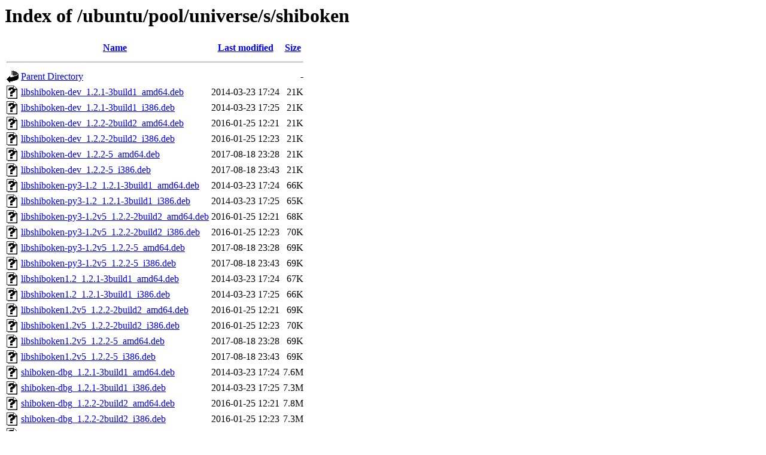

--- FILE ---
content_type: text/html;charset=UTF-8
request_url: http://uk.archive.ubuntu.com/ubuntu/pool/universe/s/shiboken/
body_size: 1068
content:
<!DOCTYPE HTML PUBLIC "-//W3C//DTD HTML 3.2 Final//EN">
<html>
 <head>
  <title>Index of /ubuntu/pool/universe/s/shiboken</title>
 </head>
 <body>
<h1>Index of /ubuntu/pool/universe/s/shiboken</h1>
  <table>
   <tr><th valign="top"><img src="/icons/blank.gif" alt="[ICO]"></th><th><a href="?C=N;O=D">Name</a></th><th><a href="?C=M;O=A">Last modified</a></th><th><a href="?C=S;O=A">Size</a></th></tr>
   <tr><th colspan="4"><hr></th></tr>
<tr><td valign="top"><img src="/icons/back.gif" alt="[PARENTDIR]"></td><td><a href="/ubuntu/pool/universe/s/">Parent Directory</a></td><td>&nbsp;</td><td align="right">  - </td></tr>
<tr><td valign="top"><img src="/icons/unknown.gif" alt="[   ]"></td><td><a href="libshiboken-dev_1.2.1-3build1_amd64.deb">libshiboken-dev_1.2.1-3build1_amd64.deb</a></td><td align="right">2014-03-23 17:24  </td><td align="right"> 21K</td></tr>
<tr><td valign="top"><img src="/icons/unknown.gif" alt="[   ]"></td><td><a href="libshiboken-dev_1.2.1-3build1_i386.deb">libshiboken-dev_1.2.1-3build1_i386.deb</a></td><td align="right">2014-03-23 17:25  </td><td align="right"> 21K</td></tr>
<tr><td valign="top"><img src="/icons/unknown.gif" alt="[   ]"></td><td><a href="libshiboken-dev_1.2.2-2build2_amd64.deb">libshiboken-dev_1.2.2-2build2_amd64.deb</a></td><td align="right">2016-01-25 12:21  </td><td align="right"> 21K</td></tr>
<tr><td valign="top"><img src="/icons/unknown.gif" alt="[   ]"></td><td><a href="libshiboken-dev_1.2.2-2build2_i386.deb">libshiboken-dev_1.2.2-2build2_i386.deb</a></td><td align="right">2016-01-25 12:23  </td><td align="right"> 21K</td></tr>
<tr><td valign="top"><img src="/icons/unknown.gif" alt="[   ]"></td><td><a href="libshiboken-dev_1.2.2-5_amd64.deb">libshiboken-dev_1.2.2-5_amd64.deb</a></td><td align="right">2017-08-18 23:28  </td><td align="right"> 21K</td></tr>
<tr><td valign="top"><img src="/icons/unknown.gif" alt="[   ]"></td><td><a href="libshiboken-dev_1.2.2-5_i386.deb">libshiboken-dev_1.2.2-5_i386.deb</a></td><td align="right">2017-08-18 23:43  </td><td align="right"> 21K</td></tr>
<tr><td valign="top"><img src="/icons/unknown.gif" alt="[   ]"></td><td><a href="libshiboken-py3-1.2_1.2.1-3build1_amd64.deb">libshiboken-py3-1.2_1.2.1-3build1_amd64.deb</a></td><td align="right">2014-03-23 17:24  </td><td align="right"> 66K</td></tr>
<tr><td valign="top"><img src="/icons/unknown.gif" alt="[   ]"></td><td><a href="libshiboken-py3-1.2_1.2.1-3build1_i386.deb">libshiboken-py3-1.2_1.2.1-3build1_i386.deb</a></td><td align="right">2014-03-23 17:25  </td><td align="right"> 65K</td></tr>
<tr><td valign="top"><img src="/icons/unknown.gif" alt="[   ]"></td><td><a href="libshiboken-py3-1.2v5_1.2.2-2build2_amd64.deb">libshiboken-py3-1.2v5_1.2.2-2build2_amd64.deb</a></td><td align="right">2016-01-25 12:21  </td><td align="right"> 68K</td></tr>
<tr><td valign="top"><img src="/icons/unknown.gif" alt="[   ]"></td><td><a href="libshiboken-py3-1.2v5_1.2.2-2build2_i386.deb">libshiboken-py3-1.2v5_1.2.2-2build2_i386.deb</a></td><td align="right">2016-01-25 12:23  </td><td align="right"> 70K</td></tr>
<tr><td valign="top"><img src="/icons/unknown.gif" alt="[   ]"></td><td><a href="libshiboken-py3-1.2v5_1.2.2-5_amd64.deb">libshiboken-py3-1.2v5_1.2.2-5_amd64.deb</a></td><td align="right">2017-08-18 23:28  </td><td align="right"> 69K</td></tr>
<tr><td valign="top"><img src="/icons/unknown.gif" alt="[   ]"></td><td><a href="libshiboken-py3-1.2v5_1.2.2-5_i386.deb">libshiboken-py3-1.2v5_1.2.2-5_i386.deb</a></td><td align="right">2017-08-18 23:43  </td><td align="right"> 69K</td></tr>
<tr><td valign="top"><img src="/icons/unknown.gif" alt="[   ]"></td><td><a href="libshiboken1.2_1.2.1-3build1_amd64.deb">libshiboken1.2_1.2.1-3build1_amd64.deb</a></td><td align="right">2014-03-23 17:24  </td><td align="right"> 67K</td></tr>
<tr><td valign="top"><img src="/icons/unknown.gif" alt="[   ]"></td><td><a href="libshiboken1.2_1.2.1-3build1_i386.deb">libshiboken1.2_1.2.1-3build1_i386.deb</a></td><td align="right">2014-03-23 17:25  </td><td align="right"> 66K</td></tr>
<tr><td valign="top"><img src="/icons/unknown.gif" alt="[   ]"></td><td><a href="libshiboken1.2v5_1.2.2-2build2_amd64.deb">libshiboken1.2v5_1.2.2-2build2_amd64.deb</a></td><td align="right">2016-01-25 12:21  </td><td align="right"> 69K</td></tr>
<tr><td valign="top"><img src="/icons/unknown.gif" alt="[   ]"></td><td><a href="libshiboken1.2v5_1.2.2-2build2_i386.deb">libshiboken1.2v5_1.2.2-2build2_i386.deb</a></td><td align="right">2016-01-25 12:23  </td><td align="right"> 70K</td></tr>
<tr><td valign="top"><img src="/icons/unknown.gif" alt="[   ]"></td><td><a href="libshiboken1.2v5_1.2.2-5_amd64.deb">libshiboken1.2v5_1.2.2-5_amd64.deb</a></td><td align="right">2017-08-18 23:28  </td><td align="right"> 69K</td></tr>
<tr><td valign="top"><img src="/icons/unknown.gif" alt="[   ]"></td><td><a href="libshiboken1.2v5_1.2.2-5_i386.deb">libshiboken1.2v5_1.2.2-5_i386.deb</a></td><td align="right">2017-08-18 23:43  </td><td align="right"> 69K</td></tr>
<tr><td valign="top"><img src="/icons/unknown.gif" alt="[   ]"></td><td><a href="shiboken-dbg_1.2.1-3build1_amd64.deb">shiboken-dbg_1.2.1-3build1_amd64.deb</a></td><td align="right">2014-03-23 17:24  </td><td align="right">7.6M</td></tr>
<tr><td valign="top"><img src="/icons/unknown.gif" alt="[   ]"></td><td><a href="shiboken-dbg_1.2.1-3build1_i386.deb">shiboken-dbg_1.2.1-3build1_i386.deb</a></td><td align="right">2014-03-23 17:25  </td><td align="right">7.3M</td></tr>
<tr><td valign="top"><img src="/icons/unknown.gif" alt="[   ]"></td><td><a href="shiboken-dbg_1.2.2-2build2_amd64.deb">shiboken-dbg_1.2.2-2build2_amd64.deb</a></td><td align="right">2016-01-25 12:21  </td><td align="right">7.8M</td></tr>
<tr><td valign="top"><img src="/icons/unknown.gif" alt="[   ]"></td><td><a href="shiboken-dbg_1.2.2-2build2_i386.deb">shiboken-dbg_1.2.2-2build2_i386.deb</a></td><td align="right">2016-01-25 12:23  </td><td align="right">7.3M</td></tr>
<tr><td valign="top"><img src="/icons/unknown.gif" alt="[   ]"></td><td><a href="shiboken-dbg_1.2.2-5_amd64.deb">shiboken-dbg_1.2.2-5_amd64.deb</a></td><td align="right">2017-08-18 23:28  </td><td align="right">8.1M</td></tr>
<tr><td valign="top"><img src="/icons/unknown.gif" alt="[   ]"></td><td><a href="shiboken-dbg_1.2.2-5_i386.deb">shiboken-dbg_1.2.2-5_i386.deb</a></td><td align="right">2017-08-18 23:43  </td><td align="right">7.8M</td></tr>
<tr><td valign="top"><img src="/icons/unknown.gif" alt="[   ]"></td><td><a href="shiboken-doc_1.2.1-3build1_all.deb">shiboken-doc_1.2.1-3build1_all.deb</a></td><td align="right">2014-03-23 17:24  </td><td align="right">206K</td></tr>
<tr><td valign="top"><img src="/icons/unknown.gif" alt="[   ]"></td><td><a href="shiboken-doc_1.2.2-2build2_all.deb">shiboken-doc_1.2.2-2build2_all.deb</a></td><td align="right">2016-01-25 12:21  </td><td align="right">205K</td></tr>
<tr><td valign="top"><img src="/icons/unknown.gif" alt="[   ]"></td><td><a href="shiboken-doc_1.2.2-5_all.deb">shiboken-doc_1.2.2-5_all.deb</a></td><td align="right">2017-08-18 23:28  </td><td align="right">203K</td></tr>
<tr><td valign="top"><img src="/icons/compressed.gif" alt="[   ]"></td><td><a href="shiboken_1.2.1-3build1.debian.tar.gz">shiboken_1.2.1-3build1.debian.tar.gz</a></td><td align="right">2014-03-23 15:54  </td><td align="right"> 16K</td></tr>
<tr><td valign="top"><img src="/icons/text.gif" alt="[TXT]"></td><td><a href="shiboken_1.2.1-3build1.dsc">shiboken_1.2.1-3build1.dsc</a></td><td align="right">2014-03-23 15:54  </td><td align="right">1.9K</td></tr>
<tr><td valign="top"><img src="/icons/unknown.gif" alt="[   ]"></td><td><a href="shiboken_1.2.1-3build1_amd64.deb">shiboken_1.2.1-3build1_amd64.deb</a></td><td align="right">2014-03-23 17:24  </td><td align="right">611K</td></tr>
<tr><td valign="top"><img src="/icons/unknown.gif" alt="[   ]"></td><td><a href="shiboken_1.2.1-3build1_i386.deb">shiboken_1.2.1-3build1_i386.deb</a></td><td align="right">2014-03-23 17:25  </td><td align="right">594K</td></tr>
<tr><td valign="top"><img src="/icons/unknown.gif" alt="[   ]"></td><td><a href="shiboken_1.2.1.orig.tar.bz2">shiboken_1.2.1.orig.tar.bz2</a></td><td align="right">2013-10-21 14:19  </td><td align="right">1.0M</td></tr>
<tr><td valign="top"><img src="/icons/unknown.gif" alt="[   ]"></td><td><a href="shiboken_1.2.2-2build2.debian.tar.xz">shiboken_1.2.2-2build2.debian.tar.xz</a></td><td align="right">2016-01-25 12:19  </td><td align="right"> 15K</td></tr>
<tr><td valign="top"><img src="/icons/text.gif" alt="[TXT]"></td><td><a href="shiboken_1.2.2-2build2.dsc">shiboken_1.2.2-2build2.dsc</a></td><td align="right">2016-01-25 12:19  </td><td align="right">2.6K</td></tr>
<tr><td valign="top"><img src="/icons/unknown.gif" alt="[   ]"></td><td><a href="shiboken_1.2.2-2build2_amd64.deb">shiboken_1.2.2-2build2_amd64.deb</a></td><td align="right">2016-01-25 12:21  </td><td align="right">660K</td></tr>
<tr><td valign="top"><img src="/icons/unknown.gif" alt="[   ]"></td><td><a href="shiboken_1.2.2-2build2_i386.deb">shiboken_1.2.2-2build2_i386.deb</a></td><td align="right">2016-01-25 12:23  </td><td align="right">674K</td></tr>
<tr><td valign="top"><img src="/icons/unknown.gif" alt="[   ]"></td><td><a href="shiboken_1.2.2-5.debian.tar.xz">shiboken_1.2.2-5.debian.tar.xz</a></td><td align="right">2017-08-18 23:13  </td><td align="right"> 16K</td></tr>
<tr><td valign="top"><img src="/icons/text.gif" alt="[TXT]"></td><td><a href="shiboken_1.2.2-5.dsc">shiboken_1.2.2-5.dsc</a></td><td align="right">2017-08-18 23:13  </td><td align="right">2.3K</td></tr>
<tr><td valign="top"><img src="/icons/unknown.gif" alt="[   ]"></td><td><a href="shiboken_1.2.2-5_amd64.deb">shiboken_1.2.2-5_amd64.deb</a></td><td align="right">2017-08-18 23:28  </td><td align="right">634K</td></tr>
<tr><td valign="top"><img src="/icons/unknown.gif" alt="[   ]"></td><td><a href="shiboken_1.2.2-5_i386.deb">shiboken_1.2.2-5_i386.deb</a></td><td align="right">2017-08-18 23:43  </td><td align="right">677K</td></tr>
<tr><td valign="top"><img src="/icons/unknown.gif" alt="[   ]"></td><td><a href="shiboken_1.2.2.orig.tar.bz2">shiboken_1.2.2.orig.tar.bz2</a></td><td align="right">2014-05-02 05:13  </td><td align="right">1.0M</td></tr>
   <tr><th colspan="4"><hr></th></tr>
</table>
<address>Apache/2.4.52 (Ubuntu) Server at uk.archive.ubuntu.com Port 80</address>
</body></html>
